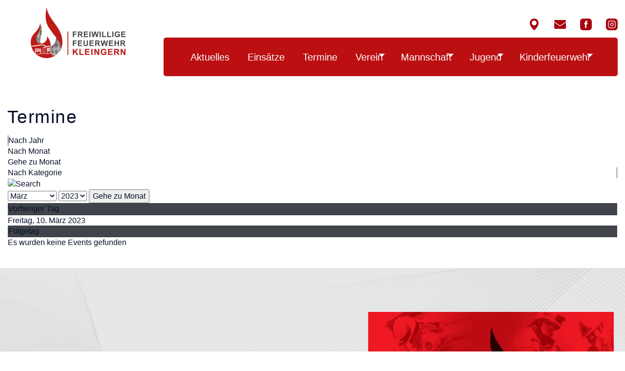

--- FILE ---
content_type: text/html; charset=utf-8
request_url: https://www.ff-kleingern.de/termine/eventsnachtag/2023/3/10/-
body_size: 39518
content:
<?xml version="1.0" encoding="utf-8"?>
<!DOCTYPE html PUBLIC "-//W3C//DTD XHTML 1.0 Strict//EN" "http://www.w3.org/TR/xhtml1/DTD/xhtml1-strict.dtd">
<html xmlns="http://www.w3.org/1999/xhtml" xml:lang="de-de" lang="de-de" dir="ltr" >
	<head><script>var gdprConfigurationOptions = { complianceType: 'opt-in',
																			  disableFirstReload: 0,
																	  		  blockJoomlaSessionCookie: 1,
																			  blockExternalCookiesDomains: 1,
																			  externalAdvancedBlockingModeCustomAttribute: '',
																			  allowedCookies: '',
																			  blockCookieDefine: 0,
																			  autoAcceptOnNextPage: 0,
																			  revokable: 1,
																			  lawByCountry: 0,
																			  checkboxLawByCountry: 0,
																			  cacheGeolocationCountry: 1,
																			  countryAcceptReloadTimeout: 1000,
																			  usaCCPARegions: null,
																			  dismissOnScroll: 0,
																			  dismissOnTimeout: 0,
																			  containerSelector: 'body',
																			  hideOnMobileDevices: 0,
																			  autoFloatingOnMobile: 0,
																			  autoFloatingOnMobileThreshold: 1024,
																			  defaultClosedToolbar: 0,
																			  toolbarLayout: 'basic',
																			  toolbarTheme: 'edgeless',
																			  revocableToolbarTheme: 'basic',
																			  toolbarPosition: 'center',
																			  revokePosition: 'revoke-bottom',
																			  toolbarPositionmentType: 1,
																			  popupEffect: 'fade',
																			  popupBackground: '#323232',
																			  popupText: '#ffffff',
																			  popupLink: '#ffffff',
																			  buttonBackground: '#ffffff',
																			  buttonBorder: '#ffffff',
																			  buttonText: '#323232',
																			  highlightOpacity: '90',
																			  highlightBackground: '#323232',
																			  highlightBorder: '#323232',
																			  highlightText: '#ffffff',
																			  highlightDismissBackground: '#323232',
																		  	  highlightDismissBorder: '#ffffff',
																		 	  highlightDismissText: '#ffffff',
																			  hideRevokableButton: 0,
																			  hideRevokableButtonOnscroll: 0,
																			  customRevokableButton: 0,
																			  headerText: 'Diese Webseite verwendet Cookies!',
																			  messageText: 'Diese Website verwendet Cookies und Funktionen wie <strong>Videos</strong>, <strong>Routenplanung</strong>, <strong>Übersetzungen</strong>, <strong>Terminbuchung</strong>, <strong>Live-Chat</strong> oder ähnliche Funktionen von Drittanbietern, um den Service für die Besucher zu verbessern. Um die Webseite vollumfänglich nutzen zu können, müssen Sie der Einbindung zustimmen.',
																			  denyMessageEnabled: 1, 
																			  denyMessage: 'Sie haben der Verwendung von Cookies <strong>nicht</strong> zugestimmt. Dadurch nutzen&nbsp;Sie diese Webseite im <strong>eingeschränkten Modus</strong>. <br /><br />Leider können Sie dadurch nicht alle&nbsp;Funktione wie&nbsp;<strong>Videos,&nbsp;Routenplanung,&nbsp;Übersetzungen, Terminbuchung,&nbsp;Live-Chat</strong>&nbsp;oder <strong>ähnliche Funktionen</strong> von Drittanbietern nutzen.<br /><br />Um die bestmögliche Version dieser Website zu gewährleisten, stimmen Sie bitte der Verwendung von Cookies und Diensten von Drittanbietern zu.',
																			  placeholderBlockedResources: 1, 
																			  placeholderBlockedResourcesAction: 'open',
																	  		  placeholderBlockedResourcesText: 'Sie müssen Cookies akzeptieren und die Seite neu laden, um diesen Inhalt anzuzeigen',
																			  placeholderIndividualBlockedResourcesText: 'Sie müssen Cookies akzeptieren und die Seite neu laden, um diesen Inhalt anzuzeigen',
																			  dismissText: 'Schließen',
																			  allowText: 'OK, akzeptieren!',
																			  denyText: 'Eingeschränkt nutzen',
																			  cookiePolicyLinkText: '',
																			  cookiePolicyLink: 'javascript:void(0)',
																			  cookiePolicyRevocableTabText: 'Cookie Einstellungen',
																			  privacyPolicyLinkText: 'Datenschutzerklärung',
																			  privacyPolicyLink: 'datenschutz',
																			  categoriesCheckboxTemplate: 'cc-checkboxes-light',
																			  toggleCookieSettings: 0,
																	  		  toggleCookieSettingsText: '<span class="cc-cookie-settings-toggle">Einstellungen <span class="cc-cookie-settings-toggler">&#x25EE;</span></span>',
																			  toggleCookieSettingsButtonBackground: '#323232',
																			  toggleCookieSettingsButtonBorder: '#ffffff',
																			  toggleCookieSettingsButtonText: '#ffffff',
																			  showLinks: 1,
																			  blankLinks: '_blank',
																			  autoOpenPrivacyPolicy: 0,
																			  openAlwaysDeclined: 0,
																			  cookieSettingsLabel: 'Cookie Einstellungen:',
															  				  cookieSettingsDesc: 'Wählen Sie aus, welche Art von Cookies Sie deaktivieren möchten, indem Sie auf die Kontrollkästchen klicken. Klicken Sie auf einen Kategorienamen, um weitere Informationen zu verwendeten Cookies zu erhalten.',
																			  cookieCategory1Enable: 0,
																			  cookieCategory1Name: 'Necessary',
																			  cookieCategory1Locked: 0,
																			  cookieCategory2Enable: 0,
																			  cookieCategory2Name: 'Preferences',
																			  cookieCategory2Locked: 0,
																			  cookieCategory3Enable: 0,
																			  cookieCategory3Name: 'Statistics',
																			  cookieCategory3Locked: 0,
																			  cookieCategory4Enable: 0,
																			  cookieCategory4Name: 'Marketing',
																			  cookieCategory4Locked: 0,
																			  alwaysReloadAfterCategoriesChange: 1,
																			  preserveLockedCategories: 0,
																			  reloadOnfirstDeclineall: 0,
																			  trackExistingCheckboxSelectors: '',
															  		  		  trackExistingCheckboxConsentLogsFormfields: 'name,email,subject,message',
																			  allowallShowbutton: 0,
																			  allowallText: 'Alle Cookies erlauben',
																			  allowallButtonBackground: '#ffffff',
																			  allowallButtonBorder: '#ffffff',
																			  allowallButtonText: '#000000',
																			  includeAcceptButton: 0,
																			  optoutIndividualResources: 0,
																			  externalAdvancedBlockingModeTags: 'iframe,script,source,link',
																			  debugMode: 0
																		};</script>
        
        <script src="/templates/seidl/js/jquery.js"></script>
		<base href="https://www.ff-kleingern.de/termine/eventsnachtag/2023/3/10/-" />
	<meta http-equiv="content-type" content="text/html; charset=utf-8" />
	<meta name="robots" content="index,follow" />
	<meta name="viewport" content="width=device-width, initial-scale=1.0" />
	<meta name="description" content="Freiwillige Feuerwehr Kleingern" />
	<meta name="generator" content="SEIDL Marketing - Werbung Passau - www.seidl.marketing" />
	<title>Termine - Freiwillige Feuerwehr Kleingern</title>
	<link href="https://www.ff-kleingern.de/index.php?option=com_jevents&amp;task=modlatest.rss&amp;format=feed&amp;type=rss&amp;Itemid=598&amp;modid=0" rel="alternate" type="application/rss+xml" title="RSS 2.0" />
	<link href="https://www.ff-kleingern.de/index.php?option=com_jevents&amp;task=modlatest.rss&amp;format=feed&amp;type=atom&amp;Itemid=598&amp;modid=0" rel="alternate" type="application/atom+xml" title="Atom 1.0" />
	<link href="/components/com_jevents/assets/css/eventsadmin.css?v=3.6.6" rel="stylesheet" type="text/css" />
	<link href="/components/com_jevents/views/flat/assets/css/events_css.css?v=3.6.6" rel="stylesheet" type="text/css" />
	<link href="/plugins/system/jce/css/content.css?badb4208be409b1335b815dde676300e" rel="stylesheet" type="text/css" />
	<link href="/media/plg_system_jcemediabox/css/jcemediabox.min.css?7d30aa8b30a57b85d658fcd54426884a" rel="stylesheet" type="text/css" />
	<link href="/plugins/system/maximenuckmobile/themes/default/maximenuckmobile.css" rel="stylesheet" type="text/css" />
	<link href="/modules/mod_maximenuck/themes/css3megamenu/css/maximenuck.php?monid=maximenuck95" rel="stylesheet" type="text/css" />
	<link href="/modules/mod_maximenuck/assets/maximenuresponsiveck.css" rel="stylesheet" type="text/css" />
	<link href="/plugins/system/gdpr/assets/css/cookieconsent.min.css" rel="stylesheet" type="text/css" />
	<style type="text/css">
@media only screen and (max-width:991px){
    #maximenuck95 { display: none !important; }
    .mobilebarmenuck { display: block; }
	.hidemenumobileck {display: none !important;}
    body { padding-top: 40px !important; } }@media screen and (max-width: 991px) {div#maximenuck95 ul.maximenuck li.maximenuck.nomobileck, div#maximenuck95 .maxipushdownck ul.maximenuck2 li.maximenuck.nomobileck { display: none !important; }}@media screen and (min-width: 992px) {div#maximenuck95 ul.maximenuck li.maximenuck.nodesktopck, div#maximenuck95 .maxipushdownck ul.maximenuck2 li.maximenuck.nodesktopck { display: none !important; }}div.cc-window.cc-floating{max-width:24em}@media(max-width: 639px){div.cc-window.cc-floating:not(.cc-center){max-width: none}}div.cc-window, span.cc-cookie-settings-toggler{font-size:16px}div.cc-revoke{font-size:16px}div.cc-settings-label,span.cc-cookie-settings-toggle{font-size:14px}div.cc-window.cc-banner{padding:1em 1.8em}div.cc-window.cc-floating{padding:2em 1.8em}input.cc-cookie-checkbox+span:before, input.cc-cookie-checkbox+span:after{border-radius:0px}
	</style>
	<script type="application/json" class="joomla-script-options new">{"csrf.token":"73d314d40ec6f33ca47ccf0c0d49d25d","system.paths":{"root":"","base":""}}</script>
	<script src="/media/jui/js/jquery-migrate.min.js?14b7d65786825bd659441fd2a266791a" type="text/javascript"></script>
	<script src="/components/com_jevents/assets/js/jQnc.js?v=3.6.6" type="text/javascript"></script>
	<script src="/media/plg_system_jcemediabox/js/jcemediabox.min.js?7d30aa8b30a57b85d658fcd54426884a" type="text/javascript"></script>
	<script src="/plugins/system/maximenuckmobile/assets/maximenuckmobile.js" type="text/javascript"></script>
	<script src="/media/jui/js/jquery.ui.core.min.js?14b7d65786825bd659441fd2a266791a" type="text/javascript"></script>
	<script src="/plugins/system/gdpr/assets/js/cookieconsent.min.js" type="text/javascript" defer="defer"></script>
	<script src="/plugins/system/gdpr/assets/js/init.js" type="text/javascript" defer="defer"></script>
	<script type="text/javascript">
jQuery(document).ready(function(){WfMediabox.init({"base":"\/","theme":"standard","width":"","height":"","lightbox":0,"shadowbox":0,"icons":0,"overlay":1,"overlay_opacity":0.8000000000000000444089209850062616169452667236328125,"overlay_color":"#000000","transition_speed":500,"close":2,"labels":{"close":"Schlie\u00dfen","next":"N\u00e4chstes","previous":"Vorheriges","cancel":"Abbrechen","numbers":"{{numbers}}","numbers_count":"{{current}} von {{total}}","download":"PLG_SYSTEM_JCEMEDIABOX_LABEL_DOWNLOAD"},"swipe":true,"expand_on_click":true});});jQuery(document).ready(function($){
                    $('#maximenuck95').MobileMaxiMenu({usemodules : 0,container : 'topfixed',showdesc : 0,showlogo : 1,useimages : 0,menuid : 'maximenuck95',showmobilemenutext : 'default',mobilemenutext : 'Menu',mobilebackbuttontext : 'Back',displaytype : 'flat',displayeffect : 'slideright'});
                });var gdprConfigurationOptions = { complianceType: 'opt-in',
																			  disableFirstReload: 0,
																	  		  blockJoomlaSessionCookie: 1,
																			  blockExternalCookiesDomains: 1,
																			  externalAdvancedBlockingModeCustomAttribute: '',
																			  allowedCookies: '',
																			  blockCookieDefine: 0,
																			  autoAcceptOnNextPage: 0,
																			  revokable: 1,
																			  lawByCountry: 0,
																			  checkboxLawByCountry: 0,
																			  cacheGeolocationCountry: 1,
																			  countryAcceptReloadTimeout: 1000,
																			  usaCCPARegions: null,
																			  dismissOnScroll: 0,
																			  dismissOnTimeout: 0,
																			  containerSelector: 'body',
																			  hideOnMobileDevices: 0,
																			  autoFloatingOnMobile: 0,
																			  autoFloatingOnMobileThreshold: 1024,
																			  defaultClosedToolbar: 0,
																			  toolbarLayout: 'basic',
																			  toolbarTheme: 'edgeless',
																			  revocableToolbarTheme: 'basic',
																			  toolbarPosition: 'center',
																			  revokePosition: 'revoke-bottom',
																			  toolbarPositionmentType: 1,
																			  popupEffect: 'fade',
																			  popupBackground: '#323232',
																			  popupText: '#ffffff',
																			  popupLink: '#ffffff',
																			  buttonBackground: '#ffffff',
																			  buttonBorder: '#ffffff',
																			  buttonText: '#323232',
																			  highlightOpacity: '90',
																			  highlightBackground: '#323232',
																			  highlightBorder: '#323232',
																			  highlightText: '#ffffff',
																			  highlightDismissBackground: '#323232',
																		  	  highlightDismissBorder: '#ffffff',
																		 	  highlightDismissText: '#ffffff',
																			  hideRevokableButton: 0,
																			  hideRevokableButtonOnscroll: 0,
																			  customRevokableButton: 0,
																			  headerText: 'Diese Webseite verwendet Cookies!',
																			  messageText: 'Diese Website verwendet Cookies und Funktionen wie <strong>Videos</strong>, <strong>Routenplanung</strong>, <strong>Übersetzungen</strong>, <strong>Terminbuchung</strong>, <strong>Live-Chat</strong> oder ähnliche Funktionen von Drittanbietern, um den Service für die Besucher zu verbessern. Um die Webseite vollumfänglich nutzen zu können, müssen Sie der Einbindung zustimmen.',
																			  denyMessageEnabled: 1, 
																			  denyMessage: 'Sie haben der Verwendung von Cookies <strong>nicht</strong> zugestimmt. Dadurch nutzen&nbsp;Sie diese Webseite im <strong>eingeschränkten Modus</strong>. <br /><br />Leider können Sie dadurch nicht alle&nbsp;Funktione wie&nbsp;<strong>Videos,&nbsp;Routenplanung,&nbsp;Übersetzungen, Terminbuchung,&nbsp;Live-Chat</strong>&nbsp;oder <strong>ähnliche Funktionen</strong> von Drittanbietern nutzen.<br /><br />Um die bestmögliche Version dieser Website zu gewährleisten, stimmen Sie bitte der Verwendung von Cookies und Diensten von Drittanbietern zu.',
																			  placeholderBlockedResources: 1, 
																			  placeholderBlockedResourcesAction: 'open',
																	  		  placeholderBlockedResourcesText: 'Sie müssen Cookies akzeptieren und die Seite neu laden, um diesen Inhalt anzuzeigen',
																			  placeholderIndividualBlockedResourcesText: 'Sie müssen Cookies akzeptieren und die Seite neu laden, um diesen Inhalt anzuzeigen',
																			  dismissText: 'Schließen',
																			  allowText: 'OK, akzeptieren!',
																			  denyText: 'Eingeschränkt nutzen',
																			  cookiePolicyLinkText: '',
																			  cookiePolicyLink: 'javascript:void(0)',
																			  cookiePolicyRevocableTabText: 'Cookie Einstellungen',
																			  privacyPolicyLinkText: 'Datenschutzerklärung',
																			  privacyPolicyLink: 'datenschutz',
																			  categoriesCheckboxTemplate: 'cc-checkboxes-light',
																			  toggleCookieSettings: 0,
																	  		  toggleCookieSettingsText: '<span class="cc-cookie-settings-toggle">Einstellungen <span class="cc-cookie-settings-toggler">&#x25EE;</span></span>',
																			  toggleCookieSettingsButtonBackground: '#323232',
																			  toggleCookieSettingsButtonBorder: '#ffffff',
																			  toggleCookieSettingsButtonText: '#ffffff',
																			  showLinks: 1,
																			  blankLinks: '_blank',
																			  autoOpenPrivacyPolicy: 0,
																			  openAlwaysDeclined: 0,
																			  cookieSettingsLabel: 'Cookie Einstellungen:',
															  				  cookieSettingsDesc: 'Wählen Sie aus, welche Art von Cookies Sie deaktivieren möchten, indem Sie auf die Kontrollkästchen klicken. Klicken Sie auf einen Kategorienamen, um weitere Informationen zu verwendeten Cookies zu erhalten.',
																			  cookieCategory1Enable: 0,
																			  cookieCategory1Name: 'Necessary',
																			  cookieCategory1Locked: 0,
																			  cookieCategory2Enable: 0,
																			  cookieCategory2Name: 'Preferences',
																			  cookieCategory2Locked: 0,
																			  cookieCategory3Enable: 0,
																			  cookieCategory3Name: 'Statistics',
																			  cookieCategory3Locked: 0,
																			  cookieCategory4Enable: 0,
																			  cookieCategory4Name: 'Marketing',
																			  cookieCategory4Locked: 0,
																			  alwaysReloadAfterCategoriesChange: 1,
																			  preserveLockedCategories: 0,
																			  reloadOnfirstDeclineall: 0,
																			  trackExistingCheckboxSelectors: '',
															  		  		  trackExistingCheckboxConsentLogsFormfields: 'name,email,subject,message',
																			  allowallShowbutton: 0,
																			  allowallText: 'Alle Cookies erlauben',
																			  allowallButtonBackground: '#ffffff',
																			  allowallButtonBorder: '#ffffff',
																			  allowallButtonText: '#000000',
																			  includeAcceptButton: 0,
																			  optoutIndividualResources: 0,
																			  externalAdvancedBlockingModeTags: 'iframe,script,source,link',
																			  debugMode: 0
																		};var gdpr_ajax_livesite='https://www.ff-kleingern.de/';var gdpr_enable_log_cookie_consent=1;
	</script>
	<!--[if lte IE 6]>
<link rel="stylesheet" href="https://www.ff-kleingern.de/components/com_jevents/views/flat/assets/css/ie6.css" />
<![endif]-->

        <script src="/templates/seidl/js/jquery.js"></script>
		
                
                
        <!-- Zusatz Meta -->
    	<meta http-equiv="X-UA-Compatible" content="IE=edge">
    	<meta name="viewport" content="width=device-width, initial-scale=1">

        <!-- CSS Einbindung -->
		<link rel="stylesheet" href="/templates/seidl/css/bootstrap.css"/>
    	<link rel="stylesheet" href="/templates/seidl/css/layout.css" type="text/css" />
    
    	<!-- FONT Einbindung -->
    	 <link href="https://fonts.e10f949fcaacdb195442bfb5062d59de-gdprlock/css?family=Source+Sans+Pro:300,400,700" rel="stylesheet">        
        
    	<!-- JS Einbindung --> 
    	<script src="/templates/seidl/js/bootstrap.js"></script>
       	<script src="/templates/seidl/js/flickity.js"></script>
       	
       	
       <!-- Favicon -->
        <link rel="apple-touch-icon" sizes="57x57" href="/templates/seidl/favicon/apple-icon-57x57.png">
		<link rel="apple-touch-icon" sizes="60x60" href="/templates/seidl/favicon/apple-icon-60x60.png">
		<link rel="apple-touch-icon" sizes="72x72" href="/templates/seidl/favicon/apple-icon-72x72.png">
		<link rel="apple-touch-icon" sizes="76x76" href="/templates/seidl/favicon/apple-icon-76x76.png">
		<link rel="apple-touch-icon" sizes="114x114" href="/templates/seidl/favicon/apple-icon-114x114.png">
		<link rel="apple-touch-icon" sizes="120x120" href="/templates/seidl/favicon/apple-icon-120x120.png">
		<link rel="apple-touch-icon" sizes="144x144" href="/templates/seidl/favicon/apple-icon-144x144.png">
		<link rel="apple-touch-icon" sizes="152x152" href="/templates/seidl/favicon/apple-icon-152x152.png">
		<link rel="apple-touch-icon" sizes="180x180" href="/templates/seidl/favicon/apple-icon-180x180.png">
		<link rel="icon" type="image/png" sizes="192x192"  href="/templates/seidl/favicon/android-icon-192x192.png">
		<link rel="icon" type="image/png" sizes="32x32" href="/templates/seidl/favicon/favicon-32x32.png">
		<link rel="icon" type="image/png" sizes="96x96" href="/templates/seidl/favicon/favicon-96x96.png">
		<link rel="icon" type="image/png" sizes="16x16" href="/templates/seidl/favicon/favicon-16x16.png">
		<link rel="manifest" href="/templates/seidl/favicon/manifest.json">
		<meta name="msapplication-TileColor" content="#ffffff">
		<meta name="msapplication-TileImage" content="/templates/seidl/favicon/ms-icon-144x144.png">
		<meta name="theme-color" content="#ffffff">
    
        
    </head> 
<body>
 	<style>
.cameraCont, .cameraContents {
			height: 100%;
			position: relative;
			width: 100%;
			z-index: 1;
			background-image: inherit;
		}        
    </style>   
    
    
	
    
 	<div class="outer-logo bg-weiss">
	  <div class="page-wrapper">
		<div class="container-fluid">
			<div class="row vertical-align-bleibt ">
				
				<div class="logo center bildresponsive paddingtb col-lg-3 col-md-3 col-sm-3 col-xs-5">

<div class="custom"  >
	<a href="/" dir="ltr" lang="de-DE"><img src="/images/gestaltung/logo.png" alt="logo" dir="ltr" /></a></div>
</div>
				
		
				<div class="kontakt col-lg-9 col-md-9 col-sm-9 col-xs-7">
					<div class=" ulhorizontal link-graudunkel-normal paddingtb col-lg-8 col-md-8 col-sm-8 col-xs-12 nodisplay-xs"></div>
					<div class="smicons link-farbemittel-normal ulhorizontal textrechts paddingtb col-lg-4 col-md-4 col-sm-4 col-xs-12"><div class="randausgleich">

<div class="custom"  >
	<ul>
<li><a href="https://goo.gl/maps/uJYZhrpu7YeodefW8" target="_blank" rel="noopener" dir="ltr" lang="de-DE"><img src="/images/gestaltung/icon-location.png" alt="icon location" width="24" height="24" /></a></li>
<li><a href="/kontakt" dir="ltr" lang="de-DE"><img src="/images/gestaltung/icon-kontakt.png" alt="icon kontakt" width="24" height="24" /></a></li>
<li><a href="https://www.2343ec78a04c6ea9d80806345d31fd78-gdprlock/feuerwehr.kleingern" target="_blank" rel="noopener" dir="ltr" lang="de-DE"><img src="/images/gestaltung/icon-fb.png" alt="icon fb" width="24" height="24" /></a></li>
<li><a href="https://www.8dc6460bbbb088757ed67ed8fb316b1b-gdprlock/feuerwehr.kleingern/" dir="ltr" lang="de-DE"><img src="/images/gestaltung/icon-ig.png" alt="icon ig" width="24" height="24" /></a></li>
</ul></div>
</div></div>
					<div class="hauptmenue paddingtb col-lg-12 col-md-12 col-sm-12 col-xs-12 nodisplay-sm">
			<!--[if lte IE 7]>
			<link href="/modules/mod_maximenuck/themes/css3megamenu/css/ie7.css" rel="stylesheet" type="text/css" />
			<![endif]--><!-- debut Maximenu CK, par cedric keiflin -->
	<div class="maximenuckh ltr" id="maximenuck95" style="z-index:10;">
        <div class="maxiroundedleft"></div>
        <div class="maxiroundedcenter">
            <ul class=" maximenuck">
												<li data-level="1" class="maximenuck item599 first level1 " style="z-index : 12000;" ><a  data-hover="Aktuelles" class="maximenuck " href="/aktuelles"><span class="titreck"  data-hover="Aktuelles">Aktuelles</span></a>
		</li><li data-level="1" class="maximenuck item636 level1 " style="z-index : 11999;" ><a  data-hover="Einsätze" class="maximenuck " href="/einsätze"><span class="titreck"  data-hover="Einsätze">Einsätze</span></a>
		</li><li data-level="1" class="maximenuck item598 current active level1 " style="z-index : 11998;" ><a  data-hover="Termine" class="maximenuck " href="/termine"><span class="titreck"  data-hover="Termine">Termine</span></a>
		</li><li data-level="1" class="maximenuck item637 parent level1 " style="z-index : 11997;" ><a  data-hover="Verein" class="maximenuck " href="/verein/vorstandschaft"><span class="titreck"  data-hover="Verein">Verein</span></a>
	<div class="floatck" style=""><div class="maxidrop-top"><div class="maxidrop-top2"></div></div><div class="maxidrop-main" style=""><div class="maxidrop-main2"><div class="maximenuck2 first " >
	<ul class="maximenuck2"><li data-level="2" class="maximenuck item661 first level2 " style="z-index : 11996;" ><a  data-hover="Vorstandschaft" class="maximenuck " href="/verein/vorstandschaft"><span class="titreck"  data-hover="Vorstandschaft">Vorstandschaft</span></a>
		</li><li data-level="2" class="maximenuck item662 level2 " style="z-index : 11995;" ><a  data-hover="Historie" class="maximenuck " href="/verein/historie"><span class="titreck"  data-hover="Historie">Historie</span></a>
		</li><li data-level="2" class="maximenuck item664 level2 " style="z-index : 11994;" ><a  data-hover="Fahne" class="maximenuck " href="/verein/fahne"><span class="titreck"  data-hover="Fahne">Fahne</span></a>
		</li><li data-level="2" class="maximenuck item663 level2 " style="z-index : 11993;" ><a  data-hover="Satzung" class="maximenuck " href="/verein/satzung"><span class="titreck"  data-hover="Satzung">Satzung</span></a>
		</li><li data-level="2" class="maximenuck item666 last level2 " style="z-index : 11992;" ><a  data-hover="Mitgliedschaft" class="maximenuck " href="/verein/mitgliedschaft"><span class="titreck"  data-hover="Mitgliedschaft">Mitgliedschaft</span></a>
	</li>
	</ul>
	<div class="clr"></div></div><div class="clr"></div></div></div><div class="maxidrop-bottom"><div class="maxidrop-bottom2"></div></div></div>
	</li><li data-level="1" class="maximenuck item638 parent level1 " style="z-index : 11991;" ><a  data-hover="Mannschaft" class="maximenuck " href="/mannschaft/wehrführung"><span class="titreck"  data-hover="Mannschaft">Mannschaft</span></a>
	<div class="floatck" style=""><div class="maxidrop-top"><div class="maxidrop-top2"></div></div><div class="maxidrop-main" style=""><div class="maxidrop-main2"><div class="maximenuck2 first " >
	<ul class="maximenuck2"><li data-level="2" class="maximenuck item668 first level2 " style="z-index : 11990;" ><a  data-hover="Wehrführung" class="maximenuck " href="/mannschaft/wehrführung"><span class="titreck"  data-hover="Wehrführung">Wehrführung</span></a>
		</li><li data-level="2" class="maximenuck item669 level2 " style="z-index : 11989;" ><a  data-hover="Mannschaft" class="maximenuck " href="/mannschaft/mannschaft"><span class="titreck"  data-hover="Mannschaft">Mannschaft</span></a>
		</li><li data-level="2" class="maximenuck item660 level2 " style="z-index : 11988;" ><a  data-hover="Fahrzeug &amp; Ausrüstung" class="maximenuck " href="/mannschaft/fahrzeug-ausrüstung"><span class="titreck"  data-hover="Fahrzeug &amp; Ausrüstung">Fahrzeug &amp; Ausrüstung</span></a>
		</li><li data-level="2" class="maximenuck item670 level2 " style="z-index : 11987;" ><a  data-hover="Aufgaben &amp; Schutzbereich" class="maximenuck " href="/mannschaft/schutzbereich"><span class="titreck"  data-hover="Aufgaben &amp; Schutzbereich">Aufgaben &amp; Schutzbereich</span></a>
		</li><li data-level="2" class="maximenuck item672 last level2 " style="z-index : 11986;" ><a  data-hover="Wissenswertes" class="maximenuck " href="/mannschaft/wissenswertes"><span class="titreck"  data-hover="Wissenswertes">Wissenswertes</span></a>
	</li>
	</ul>
	<div class="clr"></div></div><div class="clr"></div></div></div><div class="maxidrop-bottom"><div class="maxidrop-bottom2"></div></div></div>
	</li><li data-level="1" class="maximenuck item639 parent level1 " style="z-index : 11985;" ><a  data-hover="Jugend" class="maximenuck " href="/jugend/jugendleitung"><span class="titreck"  data-hover="Jugend">Jugend</span></a>
	<div class="floatck" style=""><div class="maxidrop-top"><div class="maxidrop-top2"></div></div><div class="maxidrop-main" style=""><div class="maxidrop-main2"><div class="maximenuck2 first " >
	<ul class="maximenuck2"><li data-level="2" class="maximenuck item674 first level2 " style="z-index : 11984;" ><a  data-hover="Jugendleitung" class="maximenuck " href="/jugend/jugendleitung"><span class="titreck"  data-hover="Jugendleitung">Jugendleitung</span></a>
		</li><li data-level="2" class="maximenuck item676 level2 " style="z-index : 11983;" ><a  data-hover="Ausbildung" class="maximenuck " href="/jugend/ausbildung"><span class="titreck"  data-hover="Ausbildung">Ausbildung</span></a>
		</li><li data-level="2" class="maximenuck item975 last level2 " style="z-index : 11982;" ><a  data-hover="Termine Jugend" class="maximenuck " href="/jugend/termine-jugend"><span class="titreck"  data-hover="Termine Jugend">Termine Jugend</span></a>
	</li>
	</ul>
	<div class="clr"></div></div><div class="clr"></div></div></div><div class="maxidrop-bottom"><div class="maxidrop-bottom2"></div></div></div>
	</li><li data-level="1" class="maximenuck item853 parent level1 " style="z-index : 11981;" ><a  data-hover="Kinderfeuerwehr" class="maximenuck " href="/kinderfeuerwehr/kinderfeuerwehr"><span class="titreck"  data-hover="Kinderfeuerwehr">Kinderfeuerwehr</span></a>
	<div class="floatck" style=""><div class="maxidrop-top"><div class="maxidrop-top2"></div></div><div class="maxidrop-main" style=""><div class="maxidrop-main2"><div class="maximenuck2 first " >
	<ul class="maximenuck2"><li data-level="2" class="maximenuck item854 first level2 " style="z-index : 11980;" ><a  data-hover="Kinderfeuerwehr" class="maximenuck " href="/kinderfeuerwehr/kinderfeuerwehr"><span class="titreck"  data-hover="Kinderfeuerwehr">Kinderfeuerwehr</span></a>
		</li><li data-level="2" class="maximenuck item873 level2 " style="z-index : 11979;" ><a  data-hover="Leitung" class="maximenuck " href="/kinderfeuerwehr/kinderfeuerwehr-leitung"><span class="titreck"  data-hover="Leitung">Leitung</span></a>
		</li><li data-level="2" class="maximenuck item874 level2 " style="z-index : 11978;" ><a  data-hover="Termine" class="maximenuck " href="/kinderfeuerwehr/kinderfeuerwehr-termine"><span class="titreck"  data-hover="Termine">Termine</span></a>
		</li><li data-level="2" class="maximenuck item855 last level2 " style="z-index : 11977;" ><a  data-hover="Helden gesucht" class="maximenuck " href="/kinderfeuerwehr/antrag"><span class="titreck"  data-hover="Helden gesucht">Helden gesucht</span></a>
	</li>
	</ul>
	<div class="clr"></div></div><div class="clr"></div></div></div><div class="maxidrop-bottom"><div class="maxidrop-bottom2"></div></div></div>
	</li>            </ul>
        </div>
        <div class="maxiroundedright"></div>
        <div style="clear:both;"></div>
    </div>
    <!-- fin maximenuCK -->
</div>
				
				
				</div>
			</div>
            
            
		</div>
		</div>		
	</div>   
 
    
    

    
    <div class="slider-spacer"></div>
    
    
    

	    
    

	
	

	
	
    
    
    
   
    
    
    
    
<!-- CONTENT mit rechter Spalte -->
	
		<!-- Content -->
		  
		    <div class="outer-content">
	<div class="page-wrapper">		
		<div class="inhalt paddingtb bildresponsive">    
			<div class="container-fluid">
				<div class="row">
					<div class="link-graudunkel-normal graudunkel ulnormal paddingtb col-lg-12 col-md-12 col-sm-12 col-xs-12">

							

						<!-- Event Calendar and Lists Powered by JEvents //-->
		<div id="jevents">
	<div class="contentpaneopen jeventpage     jevbootstrap" id="jevents_header">
							<h2 class="contentheading">Termine</h2>
				</div>
	<div class="jev_clear"></div>
	<div class="contentpaneopen  jeventpage   jevbootstrap" id="jevents_body">
	<div class='jev_pretoolbar'></div>				<div class="new-navigation">
			<div class="nav-items">
									<div id="nav-year" >
						<a href="/termine/eventsnachjahr/2023/-"
						   title="Nach Jahr">
							Nach Jahr</a>
					</div>
													<div id="nav-month">
						<a href="/termine/monatskalender/2023/3/-"
						   title="Nach Monat">                            Nach Monat</a>
					</div>
																							<div id="nav-jumpto">
			<a href="#"
			   onclick="if (jevjq('#jumpto').hasClass('jev_none')) {jevjq('#jumpto').removeClass('jev_none');} else {jevjq('#jumpto').addClass('jev_none')}return false;"
			   title="Gehe zu Monat">
				Gehe zu Monat			</a>
		</div>
																					<div id="nav-cat">
							<a href="/termine/eventsnachkategorie/-"
							   title="Nach Kategorie">
								Nach Kategorie</a>
						</div>
												</div>
							<div id="nav-search">
					<a href="/termine/search_form/-"
					   title="Suche">
						<img src="https://www.ff-kleingern.de/components/com_jevents/views/flat/assets/images/icon-search.gif" alt="Search"/></a>
				</div>
								<div id="jumpto" class="jev_none">
			<form name="BarNav" action="/termine/monatskalender/2026/02/-" method="get">
				<select id="month" name="month">
	<option value="01">Januar</option>
	<option value="02">Februar</option>
	<option value="03" selected="selected">M&auml;rz</option>
	<option value="04">April</option>
	<option value="05">Mai</option>
	<option value="06">Juni</option>
	<option value="07">Juli</option>
	<option value="08">August</option>
	<option value="09">September</option>
	<option value="10">Oktober</option>
	<option value="11">November</option>
	<option value="12">Dezember</option>
</select>
<select id="year" name="year">
	<option value="2023" selected="selected">2023</option>
	<option value="2024">2024</option>
	<option value="2025">2025</option>
	<option value="2026">2026</option>
	<option value="2027">2027</option>
	<option value="2028">2028</option>
	<option value="2029">2029</option>
	<option value="2030">2030</option>
	<option value="2031">2031</option>
</select>
				<button onclick="submit(this.form)">Gehe zu Monat</button>
			</form>
		</div>
		

		</div>
		
<div class="jev_toprow">
	<!-- <div class="jev_header">
		  <h2 class="gsl-h2">Tagesansicht</h2>
		  <div class="today" >Freitag, 10. März 2023</div>
		</div> -->
	<div class="jev_header2">
		<div class="previousmonth">
			<a href='/termine/eventsnachtag/2023/3/9/-' title='Vorheriger Tag' >Vorheriger Tag</a>		</div>
		<div class="currentmonth">
			Freitag, 10. März 2023		</div>
		<div class="nextmonth">
			<a href='/termine/eventsnachtag/2023/3/11/-' title='Folgetag' >Folgetag</a>		</div>

	</div>
</div>
<div id='jev_maincal' class='jev_listview'>
	<div class="jev_listrow">

		<div class="list_no_e">
Es wurden keine Events gefunden</div>
	</div>
	<div class="jev_clear"></div>
</div>
	</div>
	</div>					</div>
				</div>
			</div>
		</div> 
	</div>
    </div>
					



    
 
    

    
    
 	<div class="outer-footer bg-mitglied inhalt graudunkel link-graudunkel-normal">
	  <div class="page-wrapper">
		<div class="container-fluid paddingt">
			<div class="row paddingt vertical-align">
				<div class="footer-l paddingtb col-lg-8 col-md-8 col-sm-8 col-xs-12">

<div class="custom"  >
	<h3>Freiwillige Feuerwehr Kleingern e.V.</h3>
Kleingern 52<br />94081 Fürstenzell<br /><br /><span id="cloak10f3e1bdd47c256a4588ea069292d5f9">Diese E-Mail-Adresse ist vor Spambots geschützt! Zur Anzeige muss JavaScript eingeschaltet sein!</span><script type='text/javascript'>
				document.getElementById('cloak10f3e1bdd47c256a4588ea069292d5f9').innerHTML = '';
				var prefix = '&#109;a' + 'i&#108;' + '&#116;o';
				var path = 'hr' + 'ef' + '=';
				var addy10f3e1bdd47c256a4588ea069292d5f9 = '&#105;nf&#111;' + '&#64;';
				addy10f3e1bdd47c256a4588ea069292d5f9 = addy10f3e1bdd47c256a4588ea069292d5f9 + 'ff-kl&#101;&#105;ng&#101;rn' + '&#46;' + 'd&#101;';
				var addy_text10f3e1bdd47c256a4588ea069292d5f9 = '&#105;nf&#111;' + '&#64;' + 'ff-kl&#101;&#105;ng&#101;rn' + '&#46;' + 'd&#101;';document.getElementById('cloak10f3e1bdd47c256a4588ea069292d5f9').innerHTML += '<a ' + path + '\'' + prefix + ':' + addy10f3e1bdd47c256a4588ea069292d5f9 + '\'>'+addy_text10f3e1bdd47c256a4588ea069292d5f9+'<\/a>';
		</script><br /></div>
</div>
				
                

<div class="paddingb col-lg-6 col-md-6 col-sm-6 col-xs-12">

	<div class="bildtext-inner">
		<div class="bild3zu2" style="background-image: url(/images/Startseite/Brennfueretwas.jpg);"></div>
		
		
	<div class="bildtext-text inhalt center">
	
	<div class="bildtext-titel farbemittel">
	<h3>Aktive,Jugend & Förderer</h3>
	</div>
		
		<div class="bildtext-txthuelle graudunkel ulnormal link-graudunkel-normal paddingb"></div>
		
	<div class="bildtext-link link-farbemittel-pfeil">
		<a href="/images/Downloads/Aufnahmeantrag.pdf" target="_blank" dir="ltr" lang="de-DE">Mitgliedsantrag (PDF)</a><span></span><a href="/verein/mitgliedschaft" dir="ltr" lang="de-DE"><br /></a> <a href="/images/Downloads/Datenschutzerklärung.pdf" target="_blank" dir="ltr" lang="de-DE">Datenschutzerklärung (PDF)</a>&nbsp;<br /><br /><a href="/images/Kinderfeuerwehr/Aufnahmeantrag_Kinderfeuerwehr.pdf" target="_blank" dir="ltr" lang="de-DE">Aufnahmeantrag Kinderfeuerwehr (PDF)</a><br />	</div>	
	
	</div>		
		
		
	</div>


	
</div>


			</div>
		</div>
		</div>		
	</div> 
	<div class="footer-after"></div>
    
    
    
    
<!--
 	<div class="outer-XXX">
	  <div class="page-wrapper">
		<div class="container-fluid">
			<div class="row vertical-align">
				<div class="XXX paddingtb col-lg-6 col-md-6 col-sm-6 col-xs-12"></div>
				<div class="XXX paddingtb col-lg-6 col-md-6 col-sm-6 col-xs-12"></div>
			</div>
		</div>
		</div>		
	</div>



col-lg-offset-1 col-md-offset-1 col-sm-offset-1 col-xs-offset-1
-->


	<div class="outer-copy bg-graudunkel weiss">
	  <div class="page-wrapper">
		<div class="container-fluid">
			<div class="row vertical-align">
				<div class="footermenue ulhorizontal link-weiss-normal klein paddingtb col-lg-10 col-md-10 col-sm-10 col-xs-12"><ul class="nav menu mod-list">
<li class="item-155"><a href="/impressum" >Impressum</a></li><li class="item-156"><a href="/datenschutz" >Datenschutz</a></li><li class="item-157"><a href="/kontakt" >Kontakt</a></li></ul>
</div>
				<div class="copy textrechts paddingtb col-lg-2 col-md-2 col-sm-2 col-xs-12"><a title="SEIDL Marketing & Werbung - Werbeagentur, Webdesign Georg Seidl" href="https://www.seidl.marketing"><img src="https://www.seidl.marketing/logoneg.png" alt="SEIDL Marketing & Werbung - Werbeagentur, Webdesign Georg Seidl"></a></div>
			</div>
		</div>
		</div>		
	</div>





    
<script>
// Div Resize -$('.outer-header').outerHeight()
function resizeA() {
	
  var vheight = $(window).height()-$('.outer-logo').outerHeight()-100;
  $('.outer-slider').css({
    'min-height': vheight,
  });
};
$(document).ready(function(){   resizeA();  });
$(window).resize(function(){   resizeA(); });   
</script>     
    
	
	
	
<script>
$(function( $ ){

    if (x.matches) { // Hier die Angleichung LG MD und SM
    } else {    
    
    // Angleichung 1
    var highestBoxA = 0;
        $('.asdf').each(function(){  
                if($(this).height() > highestBoxA){  
                highestBoxA = $(this).height();  
        }
    });    
    $('.asdf').height(highestBoxA);
    // Angleichung 1 Ende    

    }
    // Ab hier globale Angleichung der Höhe
    
    
    // Angleichung 1
    var highestBoxBereiche = 0;
        $('.bereiche-text_').each(function(){  
                if($(this).height() > highestBoxBereiche){  
                highestBoxBereiche = $(this).height();  
        }
    });    
    $('.bereiche-bildhuelle_').height(highestBoxBereiche); 
    // Angleichung 1 ENDE

    
});
    
var x = window.matchMedia("(max-width: 767px)")
myFunction(x) // Call listener function at run time
x.addListener(myFunction) // Attach listener function on state changes 
    
</script> 

  
    
    

</body>
</html>